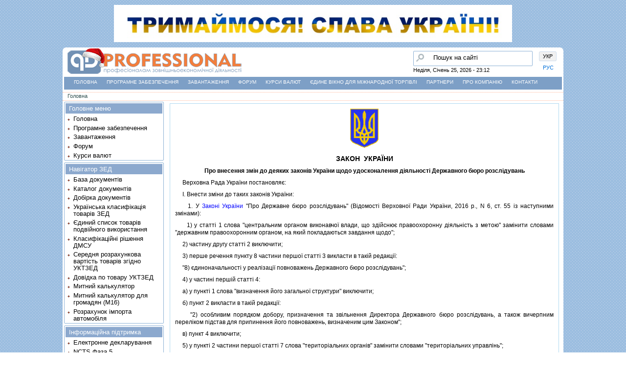

--- FILE ---
content_type: text/html; charset=utf-8
request_url: http://www.qdpro.com.ua/document/64674
body_size: 17006
content:
<!DOCTYPE html PUBLIC "-//W3C//DTD XHTML+RDFa 1.0//EN"
  "http://www.w3.org/MarkUp/DTD/xhtml-rdfa-1.dtd">
<html xmlns="http://www.w3.org/1999/xhtml" xml:lang="uk" version="XHTML+RDFa 1.0" dir="ltr"
  >
<head profile="http://www.w3.org/1999/xhtml/vocab">
  <meta http-equiv="Content-Type" content="text/html; charset=utf-8" />
<meta name="Generator" content="Drupal 7 (http://drupal.org)" />
<link rel="shortcut icon" href="http://qdpro.com.ua/themes/genesis/genesis_SUBTHEME/favicon.ico" type="image/vnd.microsoft.icon" />
<link rel="apple-touch-icon" href="http://qdpro.com.ua/qdfiles//apple-touch-icon.png" type="image/png" />
<link rel="apple-touch-icon-precomposed" href="http://qdpro.com.ua/qdfiles//apple-touch-icon-precomposed.png" type="image/png" />
  <title>НТФ &quot;Інтес&quot;</title>
  <style type="text/css" media="all">
@import url("http://qdpro.com.ua/modules/system/system.base.css?t5kikw");
@import url("http://qdpro.com.ua/modules/system/system.menus.css?t5kikw");
@import url("http://qdpro.com.ua/modules/system/system.messages.css?t5kikw");
@import url("http://qdpro.com.ua/modules/system/system.theme.css?t5kikw");
</style>
<style type="text/css" media="all">
@import url("http://qdpro.com.ua/misc/ui/jquery.ui.core.css?t5kikw");
@import url("http://qdpro.com.ua/misc/ui/jquery.ui.theme.css?t5kikw");
@import url("http://qdpro.com.ua/misc/ui/jquery.ui.button.css?t5kikw");
@import url("http://qdpro.com.ua/misc/ui/jquery.ui.resizable.css?t5kikw");
@import url("http://qdpro.com.ua/misc/ui/jquery.ui.dialog.css?t5kikw");
</style>
<style type="text/css" media="all">
@import url("http://qdpro.com.ua/modules/comment/comment.css?t5kikw");
@import url("http://qdpro.com.ua/modules/field/theme/field.css?t5kikw");
@import url("http://qdpro.com.ua/modules/node/node.css?t5kikw");
@import url("http://qdpro.com.ua/modules/poll/poll.css?t5kikw");
@import url("http://qdpro.com.ua/modules/user/user.css?t5kikw");
@import url("http://qdpro.com.ua/modules/forum/forum.css?t5kikw");
@import url("http://qdpro.com.ua/sites/all/modules/views/css/views.css?t5kikw");
@import url("http://qdpro.com.ua/sites/all/modules/ckeditor/css/ckeditor.css?t5kikw");
</style>
<style type="text/css" media="all">
@import url("http://qdpro.com.ua/sites/all/modules/ctools/css/ctools.css?t5kikw");
@import url("http://qdpro.com.ua/sites/all/modules/qd_ads/qd_ads.css?t5kikw");
@import url("http://qdpro.com.ua/sites/all/modules/print/css/printlinks.css?t5kikw");
@import url("http://qdpro.com.ua/sites/all/modules/qd_calc/css/qd_calc.css?t5kikw");
@import url("http://qdpro.com.ua/sites/all/modules/qd_calendar/qd_calendar.css?t5kikw");
@import url("http://qdpro.com.ua/sites/all/modules/qd_cert/css/qd_cert.css?t5kikw");
@import url("http://qdpro.com.ua/sites/all/modules/qd_classif/qd_classif.css?t5kikw");
@import url("http://qdpro.com.ua/sites/all/modules/intesapi/js/jquery.treeview.css?t5kikw");
@import url("http://qdpro.com.ua/sites/all/modules/qd_codex/qd_codex.css?t5kikw");
@import url("http://qdpro.com.ua/sites/all/modules/qd_folio/qd_folio.css?t5kikw");
@import url("http://qdpro.com.ua/sites/all/modules/qd_forum/qd_forum.css?t5kikw");
@import url("http://qdpro.com.ua/sites/all/modules/qd_news/qd_news.css?t5kikw");
@import url("http://qdpro.com.ua/sites/all/modules/qd_soft/qd_soft.css?t5kikw");
@import url("http://qdpro.com.ua/sites/all/modules/qd_uktzed/qd_uktzed.css?t5kikw");
@import url("http://qdpro.com.ua/sites/all/modules/video/css/video.css?t5kikw");
@import url("http://qdpro.com.ua/modules/locale/locale.css?t5kikw");
</style>
<style type="text/css" media="all">
@import url("http://qdpro.com.ua/themes/genesis/genesis/css/layout.css?t5kikw");
@import url("http://qdpro.com.ua/themes/genesis/genesis/css/admin-styles.css?t5kikw");
@import url("http://qdpro.com.ua/themes/genesis/genesis_SUBTHEME/css/html-elements.css?t5kikw");
@import url("http://qdpro.com.ua/themes/genesis/genesis_SUBTHEME/css/page.css?t5kikw");
@import url("http://qdpro.com.ua/themes/genesis/genesis_SUBTHEME/css/fields.css?t5kikw");
@import url("http://qdpro.com.ua/themes/genesis/genesis_SUBTHEME/css/nodes.css?t5kikw");
@import url("http://qdpro.com.ua/themes/genesis/genesis_SUBTHEME/css/blocks.css?t5kikw");
@import url("http://qdpro.com.ua/themes/genesis/genesis_SUBTHEME/css/comments.css?t5kikw");
@import url("http://qdpro.com.ua/themes/genesis/genesis_SUBTHEME/css/navigation.css?t5kikw");
@import url("http://qdpro.com.ua/themes/genesis/genesis_SUBTHEME/css/views-styles.css?t5kikw");
@import url("http://qdpro.com.ua/themes/genesis/genesis_SUBTHEME/css/custom.css?t5kikw");
</style>
  <script type="text/javascript" src="http://qdpro.com.ua/misc/jquery.js?v=1.4.4"></script>
<script type="text/javascript" src="http://qdpro.com.ua/misc/jquery-extend-3.4.0.js?v=1.4.4"></script>
<script type="text/javascript" src="http://qdpro.com.ua/misc/jquery-html-prefilter-3.5.0-backport.js?v=1.4.4"></script>
<script type="text/javascript" src="http://qdpro.com.ua/misc/jquery.once.js?v=1.2"></script>
<script type="text/javascript" src="http://qdpro.com.ua/misc/drupal.js?t5kikw"></script>
<script type="text/javascript" src="http://qdpro.com.ua/misc/ui/jquery.ui.core.min.js?v=1.8.7"></script>
<script type="text/javascript" src="http://qdpro.com.ua/misc/ui/jquery.ui.widget.min.js?v=1.8.7"></script>
<script type="text/javascript" src="http://qdpro.com.ua/misc/ui/jquery.effects.core.min.js?v=1.8.7"></script>
<script type="text/javascript" src="http://qdpro.com.ua/misc/ui/jquery.ui.button.min.js?v=1.8.7"></script>
<script type="text/javascript" src="http://qdpro.com.ua/misc/ui/jquery.ui.mouse.min.js?v=1.8.7"></script>
<script type="text/javascript" src="http://qdpro.com.ua/misc/ui/jquery.ui.draggable.min.js?v=1.8.7"></script>
<script type="text/javascript" src="http://qdpro.com.ua/misc/ui/jquery.ui.position.min.js?v=1.8.7"></script>
<script type="text/javascript" src="http://qdpro.com.ua/misc/ui/jquery.ui.resizable.min.js?v=1.8.7"></script>
<script type="text/javascript" src="http://qdpro.com.ua/misc/ui/jquery.ui.dialog.min.js?v=1.8.7"></script>
<script type="text/javascript" src="http://qdpro.com.ua/sites/all/modules/views/js/jquery.ui.dialog.patch.js?v=1.8.7"></script>
<script type="text/javascript" src="http://qdpro.com.ua/misc/ui/jquery.effects.explode.min.js?v=1.8.7"></script>
<script type="text/javascript" src="http://qdpro.com.ua/misc/ui/jquery.effects.slide.min.js?v=1.8.7"></script>
<script type="text/javascript" src="http://qdpro.com.ua/qdfiles//languages/uk_A4SkrTYuMv_tJq45FQYa7wuH6f4dCDyusOJv7yIjvgw.js?t5kikw"></script>
<script type="text/javascript" src="http://qdpro.com.ua/sites/all/modules/qd_calendar/qd_calendar.js?t5kikw"></script>
<script type="text/javascript" src="http://qdpro.com.ua/sites/all/modules/intesapi/js/ui/jquery.ui.core.js?t5kikw"></script>
<script type="text/javascript" src="http://qdpro.com.ua/sites/all/modules/intesapi/js/jquery.treeview.js?t5kikw"></script>
<script type="text/javascript" src="http://qdpro.com.ua/sites/all/modules/intesapi/js/browsetree.js?t5kikw"></script>
<script type="text/javascript" src="http://qdpro.com.ua/sites/all/modules/qd_folio/imagesize.js?t5kikw"></script>
<script type="text/javascript" src="http://qdpro.com.ua/sites/all/modules/video/js/video.js?t5kikw"></script>
<script type="text/javascript" src="http://qdpro.com.ua/sites/all/modules/clock/clock.js?t5kikw"></script>
<script type="text/javascript" src="http://qdpro.com.ua/themes/genesis/genesis_SUBTHEME/js/back-top.js?t5kikw"></script>
<script type="text/javascript">
<!--//--><![CDATA[//><!--
jQuery.extend(Drupal.settings, {"basePath":"\/","pathPrefix":"uk\/","setHasJsCookie":0,"ajaxPageState":{"theme":"genesis_SUBTHEME","theme_token":"IkYiELPxAY2H6R_wAiCmNh--xYXhHc_XA45aPNgk4KU","js":{"misc\/jquery.js":1,"misc\/jquery-extend-3.4.0.js":1,"misc\/jquery-html-prefilter-3.5.0-backport.js":1,"misc\/jquery.once.js":1,"misc\/drupal.js":1,"misc\/ui\/jquery.ui.core.min.js":1,"misc\/ui\/jquery.ui.widget.min.js":1,"misc\/ui\/jquery.effects.core.min.js":1,"misc\/ui\/jquery.ui.button.min.js":1,"misc\/ui\/jquery.ui.mouse.min.js":1,"misc\/ui\/jquery.ui.draggable.min.js":1,"misc\/ui\/jquery.ui.position.min.js":1,"misc\/ui\/jquery.ui.resizable.min.js":1,"misc\/ui\/jquery.ui.dialog.min.js":1,"sites\/all\/modules\/views\/js\/jquery.ui.dialog.patch.js":1,"misc\/ui\/jquery.effects.explode.min.js":1,"misc\/ui\/jquery.effects.slide.min.js":1,"public:\/\/languages\/uk_A4SkrTYuMv_tJq45FQYa7wuH6f4dCDyusOJv7yIjvgw.js":1,"sites\/all\/modules\/qd_calendar\/qd_calendar.js":1,"sites\/all\/modules\/intesapi\/js\/ui\/jquery.ui.core.js":1,"sites\/all\/modules\/intesapi\/js\/jquery.treeview.js":1,"sites\/all\/modules\/intesapi\/js\/browsetree.js":1,"sites\/all\/modules\/qd_folio\/imagesize.js":1,"sites\/all\/modules\/video\/js\/video.js":1,"sites\/all\/modules\/clock\/clock.js":1,"themes\/genesis\/genesis_SUBTHEME\/js\/back-top.js":1},"css":{"modules\/system\/system.base.css":1,"modules\/system\/system.menus.css":1,"modules\/system\/system.messages.css":1,"modules\/system\/system.theme.css":1,"misc\/ui\/jquery.ui.core.css":1,"misc\/ui\/jquery.ui.theme.css":1,"misc\/ui\/jquery.ui.button.css":1,"misc\/ui\/jquery.ui.resizable.css":1,"misc\/ui\/jquery.ui.dialog.css":1,"modules\/comment\/comment.css":1,"modules\/field\/theme\/field.css":1,"modules\/node\/node.css":1,"modules\/poll\/poll.css":1,"modules\/user\/user.css":1,"modules\/forum\/forum.css":1,"sites\/all\/modules\/views\/css\/views.css":1,"sites\/all\/modules\/ckeditor\/css\/ckeditor.css":1,"sites\/all\/modules\/ctools\/css\/ctools.css":1,"sites\/all\/modules\/qd_ads\/qd_ads.css":1,"sites\/all\/modules\/print\/css\/printlinks.css":1,"sites\/all\/modules\/qd_calc\/css\/qd_calc.css":1,"sites\/all\/modules\/qd_calendar\/qd_calendar.css":1,"sites\/all\/modules\/qd_cert\/css\/qd_cert.css":1,"sites\/all\/modules\/qd_classif\/qd_classif.css":1,"sites\/all\/modules\/intesapi\/js\/jquery.treeview.css":1,"sites\/all\/modules\/qd_codex\/qd_codex.css":1,"sites\/all\/modules\/qd_folio\/qd_folio.css":1,"sites\/all\/modules\/qd_forum\/qd_forum.css":1,"sites\/all\/modules\/qd_news\/qd_news.css":1,"sites\/all\/modules\/qd_soft\/qd_soft.css":1,"sites\/all\/modules\/qd_uktzed\/qd_uktzed.css":1,"sites\/all\/modules\/video\/css\/video.css":1,"modules\/locale\/locale.css":1,"themes\/genesis\/genesis\/css\/layout.css":1,"themes\/genesis\/genesis\/css\/admin-styles.css":1,"themes\/genesis\/genesis_SUBTHEME\/css\/html-elements.css":1,"themes\/genesis\/genesis_SUBTHEME\/css\/page.css":1,"themes\/genesis\/genesis_SUBTHEME\/css\/fields.css":1,"themes\/genesis\/genesis_SUBTHEME\/css\/nodes.css":1,"themes\/genesis\/genesis_SUBTHEME\/css\/blocks.css":1,"themes\/genesis\/genesis_SUBTHEME\/css\/comments.css":1,"themes\/genesis\/genesis_SUBTHEME\/css\/navigation.css":1,"themes\/genesis\/genesis_SUBTHEME\/css\/views-styles.css":1,"themes\/genesis\/genesis_SUBTHEME\/css\/custom.css":1}},"jcarousel":{"ajaxPath":"\/uk\/jcarousel\/ajax\/views"},"urlIsAjaxTrusted":{"\/document\/64674":true},"time_zone":null,"date_format":"l, F j, Y - H:i","update":1,"local":0,"offset_name":"EET","offset_seconds":"7200","daylight_savings_time":"0"});
//--><!]]>
</script>
  </head>
<body id="genesis-1c" >
<!-- Определяем фон страницы -->
<div id="page-back-gradient"></div>

</div>
      <div id="skip-link">
      <a href="#main-content">Перейти до основного вмісту</a>
    </div>
  
    <div id="container" class="html not-front not-logged-in one-sidebar sidebar-first page-document page-document- page-document-64674 i18n-uk section-document">
    

  
          <div id="leaderboard" class="clearfix">
          <div class="region region-leaderboard">
    <div id="block-dark-block-23" class="block-dark">
  <div class="block-dark-inner">

              
    <div class="dark-content">
      <p class="rtecenter"><img alt="" src="/qdfiles/images/2(4).png" style="width: 80%; height: 80%;" /></p>
    </div>

  </div>
</div>
  </div>
      </div>
    
    
    <div id="header" class="clearfix">


              <div id="header-left-blocks">  <div class="region region-header-left">
    <div id="block-dark-locale-language" class="block-dark">
  <div class="block-dark-inner">

              
    <div class="dark-content">
      <ul class="language-switcher-locale-url"><li class="uk first active"><a href="/uk/document/64674" class="language-link active" xml:lang="uk">УКР</a></li>
<li class="ru last"><a href="/ru/document/64674" class="language-link" xml:lang="ru">РУС</a></li>
</ul>    </div>

  </div>
</div>
  </div>
</div>
      
              <div id="branding">

                                    <h1 class="logo-site-name">
                <span id="logo"><a href="/uk" title="Домашня сторінка" rel="home"><img src="http://qdpro.com.ua/qdfiles//logo_1uk.png" alt=" logo" /></a></span>                             </h1>
                      
          
        </div> <!-- /branding -->
      
              <div id="header-blocks">  <div class="region region-header">
    <div id="block-search_api_page-site_search" class="block block-search-api-page block-odd block-header block-count-3">
  <div class="block-inner">
  <div class="block-inner-block">

              
    <div class="content">
      <form action="/document/64674" method="post" id="search-api-page-search-form-site-search" accept-charset="UTF-8"><div><div class="form-item form-type-textfield form-item-keys-3">
  <label class="element-invisible" for="edit-keys-3">Пошук </label>
 <input placeholder="Пошук на сайті" onblur="if (this.value == &#039;&#039;) {this.value = &#039;Пошук на сайті&#039;;}" onfocus="if (this.value == &#039;Пошук на сайті&#039;) {this.value = &#039;&#039;;}" onsubmit="if (this.value == &#039;Пошук на сайті&#039;) {alert(t(&#039;Please enter a search&#039;));return false;}" display="inline" type="text" id="edit-keys-3" name="keys_3" value="Пошук на сайті" size="23" maxlength="128" class="form-text" />
</div>
<input type="hidden" name="id" value="3" />
<input type="hidden" name="form_build_id" value="form-PUlkJoXCZg9uQKh-TWjp9IGFdBsm8mP0IrQRLUyvvdU" />
<input type="hidden" name="form_id" value="search_api_page_search_form_site_search" />
<input type="image" id="edit-submit" name="submit" src="/themes/genesis/genesis_SUBTHEME/css/images/search-btn.png" alt="Поиск введенного контекста по сайту" title="Поиск введенного контекста по сайту" class="form-submit" /></div></form>    </div>

  </div>
  </div>
</div>
<div id="block-dark-clock-clock" class="block-dark">
  <div class="block-dark-inner">

              
    <div class="dark-content">
      <div class="clock">Неділя, Січень 25, 2026 - 23:12</div>    </div>

  </div>
</div>
  </div>
</div>
	
      
    </div> <!-- /header -->

    
  
      <div id="secondary-content">
        <div class="region region-secondary-content">
    <div id="block-horz-menu-menu-head-menu" class="block block-menu horz block-odd block-secondary-content block-count-5">
  <div class="block-horz">
    <ul class="menu"><li class="first leaf"><a href="/uk" title="">Головна</a></li>
<li class="leaf"><a href="/uk/products">Програмне забезпечення</a></li>
<li class="leaf"><a href="/uk/downloads">Завантаження</a></li>
<li class="leaf"><a href="/uk/forum" title="Обсуждение вопросов декларирования, внешнеэкономической деятельности, законодательства">Форум</a></li>
<li class="leaf"><a href="/uk/nbulist" title="Повний список курсів валют НБУ з вибором дати">Курси валют</a></li>
<li class="leaf"><a href="https://cabinet.customs.gov.ua/">Єдине вікно для міжнародної торгівлі</a></li>
<li class="leaf"><a href="/uk/partners">Партнери</a></li>
<li class="leaf"><a href="/uk/about">Про компанію</a></li>
<li class="last leaf"><a href="/uk/contacts">Контакти</a></li>
</ul>  </div>
</div>
  </div>
    </div>
  
  <h2 class="element-invisible">Ви є тут</h2><div class="breadcrumb"><a href="/uk">Головна</a></div>    
  <div id="columns" class="clear clearfix">
    <div id="content-column">
      <div class="content-inner">

        
        <div id="main-content">
                              
                      <div class="local-tasks"></div>
          
          
          <div id="content">
              <div class="region region-content">
    <div id="block-white-system-main" class="block block-system white block-odd block-content block-count-6">
  <div class="block-white-inner">

              
    <div class="white-content">
      <div class="qd_document"><html>

<head>
<meta HTTP-EQUIV="Content-Type" CONTENT="text/html; charset=utf8">
<title></title>
</head>

<body aLink="#40BB1C" background="bkground.gif" Link="#40BB1C" vLink="#40BB1C">

<p align="center"><img src="/qdfiles/qd_folio/images/1000000.gif" width="58" height="80"></p>

<p align="center"><big><b>ЗАКОН&nbsp; УКРАЇНИ</b></big></p>

<p align="center"><b>Про внесення змiн до деяких законiв
України щодо удосконалення дiяльностi Державного
бюро розслiдувань</b></p>

<p align="justify">&nbsp;&nbsp;&nbsp;&nbsp;&nbsp;Верховна Рада України
постановляє:</p>

<p align="justify">&nbsp;&nbsp;&nbsp;&nbsp;&nbsp;I. Внести змiни до таких
законiв України:</p>

<p align="justify">&nbsp;&nbsp;&nbsp;&nbsp;&nbsp;1. У <a href="/document/60030">Законi
України</a> &quot;Про Державне бюро розслiдувань&quot;
(Вiдомостi Верховної Ради України, 2016 р., N 6, ст. 55 iз
наступними змiнами):</p>

<p align="justify">&nbsp;&nbsp;&nbsp;&nbsp;&nbsp;1) у статтi 1 слова
&quot;центральним органом виконавчої влади, що
здiйснює правоохоронну дiяльнiсть з метою&quot;
замiнити словами &quot;державним правоохоронним
органом, на який покладаються завдання щодо&quot;;</p>

<p align="justify">&nbsp;&nbsp;&nbsp;&nbsp;&nbsp;2) частину другу статтi
2 виключити;</p>

<p align="justify">&nbsp;&nbsp;&nbsp;&nbsp;&nbsp;3) перше речення пункту
8 частини першої статтi 3 викласти в такiй редакцiї:</p>

<p align="justify">&nbsp;&nbsp;&nbsp;&nbsp;&nbsp;&quot;8) єдиноначальностi
у реалiзацiї повноважень Державного бюро
розслiдувань&quot;;</p>

<p align="justify">&nbsp;&nbsp;&nbsp;&nbsp;&nbsp;4) у частинi першiй
статтi 4:</p>

<p align="justify">&nbsp;&nbsp;&nbsp;&nbsp;&nbsp;а) у пунктi 1 слова
&quot;визначення його загальної структури&quot;
виключити;</p>

<p align="justify">&nbsp;&nbsp;&nbsp;&nbsp;&nbsp;б) пункт 2 викласти в
такiй редакцiї:</p>

<p align="justify">&nbsp;&nbsp;&nbsp;&nbsp;&nbsp;&quot;2) особливим
порядком добору, призначення та звiльнення
Директора Державного бюро розслiдувань, а також
вичерпним перелiком пiдстав для припинення його
повноважень, визначеним цим Законом&quot;;</p>

<p align="justify">&nbsp;&nbsp;&nbsp;&nbsp;&nbsp;в) пункт 4 виключити;</p>

<p align="justify">&nbsp;&nbsp;&nbsp;&nbsp;&nbsp;5) у пунктi 2 частини
першої статтi 7 слова &quot;територiальних
органiв&quot; замiнити словами &quot;територiальних
управлiнь&quot;;</p>

<p align="justify">&nbsp;&nbsp;&nbsp;&nbsp;&nbsp;6) у статтi 9:</p>

<p align="justify">&nbsp;&nbsp;&nbsp;&nbsp;&nbsp;а) частину першу
викласти в такiй редакцiї:</p>

<p align="justify">&nbsp;&nbsp;&nbsp;&nbsp;&nbsp;&quot;1. Систему
Державного бюро розслiдувань складають
центральний апарат, територiальнi управлiння,
спецiальнi пiдроздiли, навчальнi заклади та
науково-дослiднi установи. У складi Державного
бюро розслiдувань дiють слiдчi, оперативнi
пiдроздiли, пiдроздiли внутрiшнього контролю та
iншi пiдроздiли.</p>

<p align="justify">&nbsp;&nbsp;&nbsp;&nbsp;&nbsp;Органiзацiйна
структура Державного бюро розслiдувань
визначається Президентом України&quot;;</p>

<p align="justify">&nbsp;&nbsp;&nbsp;&nbsp;&nbsp;б) у частинi другiй
слова i цифри &quot;становить 1 тисяча 500 осiб&quot;
замiнити словами i цифрами &quot;становить 1 тисячу
600 осiб&quot;;</p>

<p align="justify">&nbsp;&nbsp;&nbsp;&nbsp;&nbsp;в) у частинах третiй i
п'ятiй слова &quot;територiальнi органи&quot; та
&quot;Територiальнi органи&quot; замiнити словами
&quot;територiальнi управлiння&quot; та
&quot;Територiальнi управлiння&quot;;</p>

<p align="justify">&nbsp;&nbsp;&nbsp;&nbsp;&nbsp;г) у частинi шостiй
слова &quot;Територiальнi органи&quot; замiнити
словами &quot;Територiальнi управлiння&quot;, а слова i
цифри &quot;в порядку, передбаченому частиною
другою статтi 12 цього Закону&quot; виключити;</p>

<p align="justify">&nbsp;&nbsp;&nbsp;&nbsp;&nbsp;7) у статтi 10:</p>

<p align="justify">&nbsp;&nbsp;&nbsp;&nbsp;&nbsp;а) частину першу
викласти в такiй редакцiї:</p>

<p align="justify">&nbsp;&nbsp;&nbsp;&nbsp;&nbsp;&quot;1. Керiвництво
дiяльнiстю Державного бюро розслiдувань здiйснює
його Директор, який має першого заступника та
двох заступникiв.</p>

<p align="justify">&nbsp;&nbsp;&nbsp;&nbsp;&nbsp;У разi вiдсутностi
Директора Державного бюро розслiдувань його
повноваження здiйснює перший заступник
Директора Державного бюро розслiдувань, а в разi
його вiдсутностi - один iз заступникiв Директора
Державного бюро розслiдувань згiдно iз розподiлом
обов'язкiв&quot;;</p>

<p align="justify">&nbsp;&nbsp;&nbsp;&nbsp;&nbsp;б) абзаци десятий та
одинадцятий частини другої виключити;</p>

<p align="justify">&nbsp;&nbsp;&nbsp;&nbsp;&nbsp;в) частину третю
викласти в такiй редакцiї:</p>

<p align="justify">&nbsp;&nbsp;&nbsp;&nbsp;&nbsp;&quot;3. Директор
Державного бюро розслiдувань, перший заступник
Директора Державного бюро розслiдувань i
заступники Директора Державного бюро
розслiдувань призначаються строком на п'ять
рокiв. Одна i та сама особа не може обiймати одну i
ту саму посаду або iншу iз зазначених бiльше двох
строкiв пiдряд.</p>

<p align="justify">&nbsp;&nbsp;&nbsp;&nbsp;&nbsp;Не може бути
призначена на посаду Директора Державного бюро
розслiдувань, першого заступника Директора
Державного бюро розслiдувань i заступника
Директора Державного бюро розслiдувань особа,
яка:</p>

<p align="justify">&nbsp;&nbsp;&nbsp;&nbsp;&nbsp;1) пiдпадає пiд
обмеження, встановленi статтею 15 цього Закону;</p>

<p align="justify">&nbsp;&nbsp;&nbsp;&nbsp;&nbsp;2) має заборгованiсть iз
сплати алiментiв на утримання дитини, сукупний
розмiр якої перевищує суму вiдповiдних платежiв за
шiсть мiсяцiв iз дня пред'явлення виконавчого
документа до примусового виконання&quot;;</p>

<p align="justify">&nbsp;&nbsp;&nbsp;&nbsp;&nbsp;г) у частинi четвертiй:</p>

<p align="justify">&nbsp;&nbsp;&nbsp;&nbsp;&nbsp;пункт 9 виключити;</p>

<p align="justify">&nbsp;&nbsp;&nbsp;&nbsp;&nbsp;пункт 10 викласти в
такiй редакцiї:</p>

<p align="justify">&nbsp;&nbsp;&nbsp;&nbsp;&nbsp;&quot;10) набуття
громадянства (пiдданства) iншої держави&quot;;</p>

<p align="justify">&nbsp;&nbsp;&nbsp;&nbsp;&nbsp;ґ) доповнити частинами
п'ятою та шостою такого змiсту:</p>

<p align="justify">&nbsp;&nbsp;&nbsp;&nbsp;&nbsp;&quot;5. Верховна Рада
України за результатами розгляду звiту Директора
Державного бюро розслiдувань про результати
дiяльностi цього органу за календарний рiк, стан
виконання покладених на нього завдань,
додержання законодавства, прав i свобод людини i
громадянина, а також напрями та шляхи пiдвищення
ефективностi дiяльностi Державного бюро
розслiдувань може визнати роботу Директора
Державного бюро розслiдувань задовiльною чи
незадовiльною.</p>

<p align="justify">&nbsp;&nbsp;&nbsp;&nbsp;&nbsp;Визнання роботи
Директора Державного бюро розслiдувань
незадовiльною є пiдставою для звiльнення
зазначеної особи iз займаної посади.</p>

<p align="justify">&nbsp;&nbsp;&nbsp;&nbsp;&nbsp;6. Повноваження
першого заступника Директора Державного бюро
розслiдувань, заступникiв Директора Державного
бюро розслiдувань припиняються у разi прийняття
Директором Державного бюро розслiдувань рiшення
про їх звiльнення з вiдповiдної посади з пiдстав,
визначених цiєю статтею&quot;;</p>

<p align="justify">&nbsp;&nbsp;&nbsp;&nbsp;&nbsp;8) у статтi 11:</p>

<p align="justify">&nbsp;&nbsp;&nbsp;&nbsp;&nbsp;а) у назвi слова &quot;та
його заступникiв&quot; виключити;</p>

<p align="justify">&nbsp;&nbsp;&nbsp;&nbsp;&nbsp;б) частину першу
викласти в такiй редакцiї:</p>

<p align="justify">&nbsp;&nbsp;&nbsp;&nbsp;&nbsp;&quot;1. Директор
Державного бюро розслiдувань призначається на
посаду Президентом України за поданням комiсiї з
проведення конкурсу на зайняття посади
Директора Державного бюро розслiдувань (далi -
Конкурсна комiсiя).</p>

<p align="justify">&nbsp;&nbsp;&nbsp;&nbsp;&nbsp;Директор Державного
бюро розслiдувань звiльняється з посади
Президентом України за наявностi пiдстав,
визначених частинами четвертою та п'ятою статтi 10
цього Закону&quot;;</p>

<p align="justify">&nbsp;&nbsp;&nbsp;&nbsp;&nbsp;в) у частинi третiй:</p>

<p align="justify">&nbsp;&nbsp;&nbsp;&nbsp;&nbsp;абзаци перший -
четвертий викласти в такiй редакцiї:</p>

<p align="justify">&nbsp;&nbsp;&nbsp;&nbsp;&nbsp;&quot;3. До складу
Конкурсної комiсiї входять:</p>

<p align="justify">&nbsp;&nbsp;&nbsp;&nbsp;&nbsp;1) три особи, визначенi
Президентом України;</p>

<p align="justify">&nbsp;&nbsp;&nbsp;&nbsp;&nbsp;2) три особи, визначенi
Верховною Радою України за поданням комiтету
Верховної Ради України, до предмета вiдання якого
належать органiзацiя та дiяльнiсть органiв
досудового розслiдування;</p>

<p align="justify">&nbsp;&nbsp;&nbsp;&nbsp;&nbsp;3) три особи, визначенi
Кабiнетом Мiнiстрiв України на пiдставi пропозицiй
мiжнародних органiзацiй, з якими Україна
спiвпрацює у сферi запобiгання i протидiї корупцiї
вiдповiдно до мiжнародних договорiв України&quot;;</p>

<p align="justify">&nbsp;&nbsp;&nbsp;&nbsp;&nbsp;пiсля абзацу
четвертого доповнити трьома новими абзацами
такого змiсту:</p>

<p align="justify">&nbsp;&nbsp;&nbsp;&nbsp;&nbsp;&quot;Мiнiстерство
закордонних справ України визначає перелiк таких
мiжнародних органiзацiй не пiзнiше нiж за три мiсяцi
до завершення строку повноважень Директора
Державного бюро розслiдувань або протягом семи
робочих днiв з дня дострокового припинення його
повноважень (звiльнення) у порядку, встановленому
цим Законом.</p>

<p align="justify">&nbsp;&nbsp;&nbsp;&nbsp;&nbsp;Кожна така мiжнародна
органiзацiя протягом п'яти робочих днiв може
запропонувати Кабiнету Мiнiстрiв України не бiльше
трьох кандидатiв до складу Конкурсної комiсiї або
погодити пропозицiю спiльного списку кандидатiв
до складу Конкурсної комiсiї.</p>

<p align="justify">&nbsp;&nbsp;&nbsp;&nbsp;&nbsp;Рiшення про визначення
членiв Конкурсної комiсiї приймається на
вiдкритому засiданнi Кабiнету Мiнiстрiв України не
пiзнiше нiж через 14 днiв з дня надходження
пропозицiй мiжнародних органiзацiй&quot;.</p>

<p align="justify">&nbsp;&nbsp;&nbsp;&nbsp;&nbsp;У зв'язку з цим абзаци
п'ятий - дев'ятий вважати вiдповiдно абзацами
восьмим - дванадцятим;</p>

<p align="justify">&nbsp;&nbsp;&nbsp;&nbsp;&nbsp;г) у частинi шостiй
слова &quot;на офiцiйному веб-сайтi Кабiнету Мiнiстрiв
України&quot; замiнити словами &quot;на Офiцiйному
iнтернет-представництвi Президента України&quot;;</p>

<p align="justify">&nbsp;&nbsp;&nbsp;&nbsp;&nbsp;ґ) частину сьому
викласти в такiй редакцiї:</p>

<p align="justify">&nbsp;&nbsp;&nbsp;&nbsp;&nbsp;&quot;7. Роботу та
органiзацiйно-технiчне забезпечення Конкурсної
комiсiї та її членiв забезпечує орган, що здiйснює
забезпечення дiяльностi Президента України.
Фiнансування дiяльностi Конкурсної комiсiї та її
членiв може здiйснюватися за рахунок залучення
мiжнародної технiчної допомоги&quot;;</p>

<p align="justify">&nbsp;&nbsp;&nbsp;&nbsp;&nbsp;д) у частинi восьмiй:</p>

<p align="justify">&nbsp;&nbsp;&nbsp;&nbsp;&nbsp;у пунктi 5 слова
&quot;вiдбирає шляхом вiдкритого голосування з
числа кандидатiв, якi пройшли спiвбесiду, двох
кандидатiв, що вiдповiдають вимогам до першого
заступника i заступника Директора Державного
бюро розслiдувань, мають найкращi професiйний
досвiд, знання i якостi для виконання службових
обов'язкiв на цих посадах&quot; виключити;</p>

<p align="justify">&nbsp;&nbsp;&nbsp;&nbsp;&nbsp;у пунктi 6 слова &quot;про
кандидатiв, вiдiбраних Конкурсною комiсiєю для
призначення на посади Директора Державного бюро
розслiдувань, першого заступника i заступника
Директора Державного бюро розслiдувань&quot;
замiнити словами &quot;про кандидата, вiдiбраного
Конкурсною комiсiєю для призначення на посаду
Директора Державного бюро розслiдувань&quot;;</p>

<p align="justify">&nbsp;&nbsp;&nbsp;&nbsp;&nbsp;у пунктi 7 слова &quot;всiх
кандидатiв у зв'язку з їх&quot; та слово &quot;чи&quot;
замiнити вiдповiдно словами &quot;кандидата,
вiдiбраного Конкурсною комiсiєю для призначення
на посаду Директора Державного бюро
розслiдувань, у зв'язку з його&quot; та словами
&quot;та/або&quot;;</p>

<p align="justify">&nbsp;&nbsp;&nbsp;&nbsp;&nbsp;е) частину десяту
викласти в такiй редакцiї:</p>

<p align="justify">&nbsp;&nbsp;&nbsp;&nbsp;&nbsp;&quot;10. Не пiзнiше нiж за
два мiсяцi до завершення строку повноважень
Директора Державного бюро розслiдувань або
упродовж 14 днiв з дня дострокового припинення
його повноважень у порядку, встановленому цим
Законом, формується Конкурсна комiсiя.</p>

<p align="justify">&nbsp;&nbsp;&nbsp;&nbsp;&nbsp;Конкурсна комiсiя
розмiщує оголошення про умови та строки
проведення конкурсу на зайняття посади
Директора Державного бюро розслiдувань в
загальнонацiональних друкованих засобах масової
iнформацiї та на Офiцiйному
iнтернет-представництвi Президента України&quot;;</p>

<p align="justify">&nbsp;&nbsp;&nbsp;&nbsp;&nbsp;є) в абзацi сьомому
частини одинадцятої слова &quot;на офiцiйному
веб-сайтi Кабiнету Мiнiстрiв України&quot; замiнити
словами &quot;на Офiцiйному iнтернет-представництвi
Президента України&quot;;</p>

<p align="justify">&nbsp;&nbsp;&nbsp;&nbsp;&nbsp;9) у статтi 12:</p>

<p align="justify">&nbsp;&nbsp;&nbsp;&nbsp;&nbsp;а) у частинi першiй:</p>

<p align="justify">&nbsp;&nbsp;&nbsp;&nbsp;&nbsp;пункт 2 викласти в
такiй редакцiї:</p>

<p align="justify">&nbsp;&nbsp;&nbsp;&nbsp;&nbsp;&quot;2) органiзовує
роботу Державного бюро розслiдувань, призначає
та звiльняє першого заступника i заступникiв
Директора Державного бюро розслiдувань у
порядку, визначеному цим Законом, а також
визначає їхнi обов'язки&quot;;</p>

<p align="justify">&nbsp;&nbsp;&nbsp;&nbsp;&nbsp;у пунктах 3, 5 i 9 слова
&quot;територiальнi органи&quot; в усiх вiдмiнках
замiнити словами &quot;територiальнi управлiння&quot; у
вiдповiдному вiдмiнку;</p>

<p align="justify">&nbsp;&nbsp;&nbsp;&nbsp;&nbsp;доповнити пунктом 9<sup>1</sup>
такого змiсту:</p>

<p align="justify">&nbsp;&nbsp;&nbsp;&nbsp;&nbsp;&quot;9<sup>1</sup>) повiдомляє
Конкурсну комiсiю про наявнiсть вакантних або
тимчасово вакантних посад керiвника пiдроздiлу
внутрiшнього контролю центрального апарату та
керiвникiв пiдроздiлiв внутрiшнього контролю
територiальних управлiнь Державного бюро
розслiдувань у десятиденний строк з дня
вивiльнення посади&quot;;</p>

<p align="justify">&nbsp;&nbsp;&nbsp;&nbsp;&nbsp;пункт 17 викласти в
такiй редакцiї:</p>

<p align="justify">&nbsp;&nbsp;&nbsp;&nbsp;&nbsp;&quot;17) має право бути
присутнiм на засiданнях Верховної Ради України,
її комiтетiв, тимчасових спецiальних та
тимчасових слiдчих комiсiй, а також на засiданнях
Кабiнету Мiнiстрiв України з питань, що стосуються
забезпечення дiяльностi Державного бюро
розслiдувань&quot;;</p>

<p align="justify">&nbsp;&nbsp;&nbsp;&nbsp;&nbsp;доповнити пунктом 19<sup>1</sup>
такого змiсту:</p>

<p align="justify">&nbsp;&nbsp;&nbsp;&nbsp;&nbsp;&quot;19<sup>1</sup>) накладає
стягнення на працiвникiв центрального апарату
Державного бюро розслiдувань на пiдставi рiшення
Дисциплiнарної комiсiї&quot;;</p>

<p align="justify">&nbsp;&nbsp;&nbsp;&nbsp;&nbsp;б) частину другу
викласти в такiй редакцiї:</p>

<p align="justify">&nbsp;&nbsp;&nbsp;&nbsp;&nbsp;&quot;2. Повноваження,
передбаченi пунктами 4 i 5 частини першої цiєї
статтi, щодо дiяльностi територiальних управлiнь
Державного бюро розслiдувань Директор
Державного бюро розслiдувань здiйснює за
поданням директорiв вiдповiдних територiальних
управлiнь&quot;;</p>

<p align="justify">&nbsp;&nbsp;&nbsp;&nbsp;&nbsp;в) в абзацi дев'ятому
частини третьої слово &quot;веб-порталi&quot; замiнити
словом &quot;веб-сайтi&quot;;</p>

<p align="justify">&nbsp;&nbsp;&nbsp;&nbsp;&nbsp;г) у частинi четвертiй
слова &quot;подальшому - заступник&quot; замiнити
словами &quot;подальшому - почергово кожний iз
заступникiв&quot;;</p>

<p align="justify">&nbsp;&nbsp;&nbsp;&nbsp;&nbsp;10) у статтi 13:</p>

<p align="justify">&nbsp;&nbsp;&nbsp;&nbsp;&nbsp;а) у назвi слова
&quot;територiальних органiв&quot; замiнити словами
&quot;територiальних управлiнь&quot;;</p>

<p align="justify">&nbsp;&nbsp;&nbsp;&nbsp;&nbsp;б) у частинi першiй:</p>

<p align="justify">&nbsp;&nbsp;&nbsp;&nbsp;&nbsp;абзац перший викласти
в такiй редакцiї:</p>

<p align="justify">&nbsp;&nbsp;&nbsp;&nbsp;&nbsp;&quot;1. Директори
територiальних управлiнь Державного бюро
розслiдувань та їх заступники, керiвники
пiдроздiлiв центрального апарату Державного бюро
розслiдувань та їх заступники призначаються на
посаду та звiльняються з посади Директором
Державного бюро розслiдувань. Такi особи
призначаються на посади Директором Державного
бюро розслiдувань за поданням конкурсних комiсiй,
що проводять конкурс на зайняття посад
працiвникiв Державного бюро розслiдувань у
порядку, передбаченому частиною третьою статтi 14
цього Закону&quot;;</p>

<p align="justify">&nbsp;&nbsp;&nbsp;&nbsp;&nbsp;в абзацi другому слова
&quot;територiального органу&quot; замiнити словами
&quot;територiального управлiння&quot;;</p>

<p align="justify">&nbsp;&nbsp;&nbsp;&nbsp;&nbsp;абзац сьомий пiсля
слова &quot;Керiвником&quot; доповнити словами
&quot;самостiйного структурного пiдроздiлу&quot;;</p>

<p align="justify">&nbsp;&nbsp;&nbsp;&nbsp;&nbsp;абзац дванадцятий
викласти в такiй редакцiї:</p>

<p align="justify">&nbsp;&nbsp;&nbsp;&nbsp;&nbsp;&quot;Не може бути
призначена на посади директора територiального
управлiння Державного бюро розслiдувань та його
заступникiв, керiвника пiдроздiлу центрального
апарату Державного бюро розслiдувань та його
заступникiв особа, яка пiдпадає пiд обмеження,
встановленi статтею 15 цього Закону&quot;;</p>

<p align="justify">&nbsp;&nbsp;&nbsp;&nbsp;&nbsp;в) у частинi другiй
слова &quot;територiального органу&quot; замiнити
словами &quot;територiального управлiння&quot;, а
слово &quot;веб-порталi&quot; - словом &quot;веб-сайтi&quot;;</p>

<p align="justify">&nbsp;&nbsp;&nbsp;&nbsp;&nbsp;г) у частинах третiй -
п'ятiй слова &quot;територiального органу&quot;
замiнити словами &quot;територiального
управлiння&quot;;</p>

<p align="justify">&nbsp;&nbsp;&nbsp;&nbsp;&nbsp;11) статтю 14 викласти в
такiй редакцiї:</p>

<p align="justify">&nbsp;&nbsp;&nbsp;&nbsp;&nbsp;&quot;<b>Стаття 14</b>.
Працiвники Державного бюро розслiдувань</p>

<p align="justify">&nbsp;&nbsp;&nbsp;&nbsp;&nbsp;1. До працiвникiв
Державного бюро розслiдувань належать особи
рядового i начальницького складу, державнi
службовцi та особи, якi уклали трудовий договiр
(контракт) iз Державним бюро розслiдувань.</p>

<p align="justify">&nbsp;&nbsp;&nbsp;&nbsp;&nbsp;2. Служба в Державному
бюро розслiдувань є державною службою особливого
характеру, що полягає у професiйнiй дiяльностi
придатних до неї за станом здоров'я i вiком
громадян України. Час проходження служби в
Державному бюро розслiдувань зараховується до
страхового стажу, стажу роботи за спецiальнiстю, а
також до стажу державної служби вiдповiдно до
закону.</p>

<p align="justify">&nbsp;&nbsp;&nbsp;&nbsp;&nbsp;3. На службу до
Державного бюро розслiдувань приймаються на
конкурснiй основi в добровiльному порядку (за
контрактом) громадяни України, якi спроможнi за
своїми особистими, дiловими та моральними
якостями, вiком, освiтнiм i професiйним рiвнем та
станом здоров'я ефективно виконувати вiдповiднi
службовi обов'язки.</p>

<p align="justify">&nbsp;&nbsp;&nbsp;&nbsp;&nbsp;Прийняття громадян
України на службу до Державного бюро
розслiдувань без проведення конкурсу
забороняється, крiм випадкiв, передбачених цим
Законом.</p>

<p align="justify">&nbsp;&nbsp;&nbsp;&nbsp;&nbsp;Квалiфiкацiйнi вимоги
та критерiї професiйної придатностi для зайняття
посад у пiдроздiлах Державного бюро розслiдувань
затверджуються Директором Державного бюро
розслiдувань.</p>

<p align="justify">&nbsp;&nbsp;&nbsp;&nbsp;&nbsp;Призначення на посади
у Державному бюро розслiдувань, крiм посад
Директора Державного бюро розслiдувань,
керiвника пiдроздiлу внутрiшнього контролю
центрального апарату Державного бюро
розслiдувань та керiвникiв пiдроздiлiв
внутрiшнього контролю територiальних управлiнь
Державного бюро розслiдувань, здiйснюється за
результатами вiдкритих конкурсiв, що проводяться
конкурсними комiсiями з проведення конкурсiв на
зайняття посад працiвникiв Державного бюро
розслiдувань. Типове положення про конкурсну
комiсiю та порядок проведення вiдкритого конкурсу
затверджує Директор Державного бюро
розслiдувань.</p>

<p align="justify">&nbsp;&nbsp;&nbsp;&nbsp;&nbsp;4. Порядок присвоєння
спецiальних звань особам рядового i
начальницького складу Державного бюро
розслiдувань та їх спiввiдношення з iншими
спецiальними, а також вiйськовими званнями i
рангами державних службовцiв затверджується
Кабiнетом Мiнiстрiв України.</p>

<p align="justify">&nbsp;&nbsp;&nbsp;&nbsp;&nbsp;5. Трудовi вiдносини
працiвникiв Державного бюро розслiдувань
регулюються цим Законом (у частинi переведення
працiвникiв Державного бюро розслiдувань на нижчi
або рiвнозначнi посади та звiльнення осiб рядового
та начальницького складу), законодавством про
працю, державну службу та укладеними трудовими
договорами (контрактами). На державних службовцiв
Державного бюро розслiдувань поширюється дiя <a
href="59984">Закону України</a> &quot;Про державну
службу&quot;. Посади державних службовцiв
Державного бюро розслiдувань вiдносяться до
вiдповiдних категорiй посад державної служби в
порядку, встановленому законодавством.</p>

<p align="justify">&nbsp;&nbsp;&nbsp;&nbsp;&nbsp;6. Порядок проходження
служби особами рядового та начальницького
складу Державного бюро розслiдувань
визначається цим Законом, Положенням про
проходження служби особами рядового та
начальницького складу Державного бюро
розслiдувань, що затверджується Кабiнетом
Мiнiстрiв України, а також iншими
нормативно-правовими актами.</p>

<p align="justify">&nbsp;&nbsp;&nbsp;&nbsp;&nbsp;На осiб рядового i
начальницького складу Державного бюро
розслiдувань поширюється Дисциплiнарний статут
Нацiональної полiцiї України з урахуванням
особливостей, визначених цим Законом.</p>

<p align="justify">&nbsp;&nbsp;&nbsp;&nbsp;&nbsp;Притягнення до
дисциплiнарної вiдповiдальностi державних
службовцiв Державного бюро розслiдувань
здiйснюється вiдповiдно до <a href="/document/59984">Закону
України</a> &quot;Про державну службу&quot; з
урахуванням особливостей, визначених цим
Законом.</p>

<p align="justify">&nbsp;&nbsp;&nbsp;&nbsp;&nbsp;7. Працiвники
Державного бюро розслiдувань регулярно, не менше
одного разу на два роки, проходять обов'язкове
пiдвищення квалiфiкацiї.</p>

<p align="justify">&nbsp;&nbsp;&nbsp;&nbsp;&nbsp;Працiвники Державного
бюро розслiдувань, до повноважень яких належать
виявлення, розкриття i розслiдування злочинiв,
вiднесених до пiдслiдностi Державного бюро
розслiдувань, проходять перепiдготовку або
пiдвищення квалiфiкацiї за спецiальними
програмами, у тому числi за кордоном&quot;;</p>

<p align="justify">&nbsp;&nbsp;&nbsp;&nbsp;&nbsp;12) доповнити статтею 14<sup>3</sup>
такого змiсту:</p>

<p align="justify">&nbsp;&nbsp;&nbsp;&nbsp;&nbsp;&quot;<b>Стаття 14<sup>3</sup></b>.
Переведення працiвникiв Державного бюро
розслiдувань</p>

<p align="justify">&nbsp;&nbsp;&nbsp;&nbsp;&nbsp;1. Державнi службовцi
можуть бути переведенi у системi Державного бюро
розслiдувань за їхньою згодою без обов'язкового
проведення конкурсу на iншу нижчу або рiвнозначну
вакантну або тимчасово вакантну посаду, за умови
їх вiдповiдностi квалiфiкацiйним вимогам та
критерiям професiйної придатностi для вiдповiдної
посади, у порядку, визначеному <a href="/document/59984">Законом
України</a> &quot;Про державну службу&quot;.</p>

<p align="justify">&nbsp;&nbsp;&nbsp;&nbsp;&nbsp;2. Особи рядового i
начальницького складу можуть бути переведенi у
системi Державного бюро розслiдувань, у тому числi
з територiального управлiння до центрального
апарату Державного бюро розслiдувань, за їхньою
згодою без обов'язкового проведення конкурсу на
iншу нижчу або рiвнозначну вакантну або тимчасово
вакантну посаду, за умови їх вiдповiдностi
квалiфiкацiйним вимогам та критерiям професiйної
придатностi для вiдповiдної посади.</p>

<p align="justify">&nbsp;&nbsp;&nbsp;&nbsp;&nbsp;3. Переведення осiб
рядового i начальницького складу може
здiйснюватися за їхньою iнiцiативою, iнiцiативою
прямих керiвникiв (начальникiв), керiвникiв iнших
закладiв, установ системи Державного бюро
розслiдувань, якi порушили питання про
переведення&quot;;</p>

<p align="justify">&nbsp;&nbsp;&nbsp;&nbsp;&nbsp;13) частину другу статтi
17 викласти в такiй редакцiї:</p>

<p align="justify">&nbsp;&nbsp;&nbsp;&nbsp;&nbsp;&quot;2. Забезпечення
Державного бюро розслiдувань необхiдними
матерiальними засобами, технiкою, обладнанням,
iншим майном для службової дiяльностi
здiйснюється вiдповiдно до законодавства України
про публiчнi закупiвлi&quot;;</p>

<p align="justify">&nbsp;&nbsp;&nbsp;&nbsp;&nbsp;14) у статтi 23:</p>

<p align="justify">&nbsp;&nbsp;&nbsp;&nbsp;&nbsp;а) частину першу
викласти в такiй редакцiї:</p>

<p align="justify">&nbsp;&nbsp;&nbsp;&nbsp;&nbsp;&quot;1. Контроль за
дiяльнiстю Державного бюро розслiдувань
здiйснюється комiтетом Верховної Ради України, до
предмета вiдання якого належать питання
правоохоронної дiяльностi, у порядку, визначеному
<a href="/document/10626">Конституцiєю України</a>, цим Законом та
iншими законами України&quot;;</p>

<p align="justify">&nbsp;&nbsp;&nbsp;&nbsp;&nbsp;б) пункт 2 частини
другої викласти в такiй редакцiї:</p>

<p align="justify">&nbsp;&nbsp;&nbsp;&nbsp;&nbsp;&quot;2) щороку, до 1
квiтня, подає Президенту України та Верховнiй Радi
України письмовий звiт про дiяльнiсть Державного
бюро розслiдувань за попереднiй рiк&quot;;</p>

<p align="justify">&nbsp;&nbsp;&nbsp;&nbsp;&nbsp;в) частину п'яту
викласти в такiй редакцiї:</p>

<p align="justify">&nbsp;&nbsp;&nbsp;&nbsp;&nbsp;&quot;5. Комiтет Верховної
Ради України, до предмета вiдання якого належать
питання правоохоронної дiяльностi, не менше
одного разу на рiк проводить вiдкритi для
громадськостi слухання на тему дiяльностi
Державного бюро розслiдувань, виконання
покладених на Державне бюро розслiдувань
завдань, додержання ним законодавства, прав i
свобод людини i громадянина&quot;;</p>

<p align="justify">&nbsp;&nbsp;&nbsp;&nbsp;&nbsp;15) частину першу статтi
24 викласти в такiй редакцiї:</p>

<p align="justify">&nbsp;&nbsp;&nbsp;&nbsp;&nbsp;&quot;1. З метою
запобiгання i виявлення правопорушень у
дiяльностi працiвникiв Державного бюро
розслiдувань у складi центрального апарату
Державного бюро розслiдувань та його
територiальних управлiнь дiють пiдроздiли
внутрiшнього контролю.</p>

<p align="justify">&nbsp;&nbsp;&nbsp;&nbsp;&nbsp;Пiдроздiли
внутрiшнього контролю територiальних управлiнь
пiдпорядковуються керiвнику пiдроздiлу
внутрiшнього контролю у складi центрального
апарату Державного бюро розслiдувань.</p>

<p align="justify">&nbsp;&nbsp;&nbsp;&nbsp;&nbsp;Керiвники пiдроздiлiв
внутрiшнього контролю центрального апарату та
територiальних управлiнь Державного бюро
розслiдувань призначаються на посаду та
звiльняються з посади Директором Державного бюро
розслiдувань за поданням Конкурсної комiсiї в
порядку, передбаченому частинами другою -
одинадцятою статтi 11 цього Закону.</p>

<p align="justify">&nbsp;&nbsp;&nbsp;&nbsp;&nbsp;Квалiфiкацiйнi вимоги
та критерiї професiйної придатностi для зайняття
посади керiвника пiдроздiлу внутрiшнього контролю
центрального апарату та територiальних управлiнь
Державного бюро розслiдувань визначаються
абзацами сьомим - дванадцятим частини першої
статтi 13 цього Закону&quot;;</p>

<p align="justify">&nbsp;&nbsp;&nbsp;&nbsp;&nbsp;16) у статтi 25:</p>

<p align="justify">&nbsp;&nbsp;&nbsp;&nbsp;&nbsp;а) частину третю
викласти в такiй редакцiї:</p>

<p align="justify">&nbsp;&nbsp;&nbsp;&nbsp;&nbsp;&quot;3. На пiдставi
рiшення Дисциплiнарної комiсiї стягнення на
працiвника центрального апарату Державного бюро
розслiдувань накладає Директор Державного бюро
розслiдувань; на працiвника територiального
управлiння - директор вiдповiдного
територiального управлiння Державного бюро
розслiдувань.</p>

<p align="justify">&nbsp;&nbsp;&nbsp;&nbsp;&nbsp;Рiшення директора
територiального управлiння Державного бюро
розслiдувань про застосування дисциплiнарного
стягнення може бути оскаржено до Директора
Державного бюро розслiдувань або безпосередньо
до суду. Рiшення Директора Державного бюро
розслiдувань про накладання дисциплiнарного
стягнення може бути оскаржено безпосередньо до
суду&quot;;</p>

<p align="justify">&nbsp;&nbsp;&nbsp;&nbsp;&nbsp;б) доповнити частиною
четвертою такого змiсту:</p>

<p align="justify">&nbsp;&nbsp;&nbsp;&nbsp;&nbsp;&quot;4. Пiдставами для
притягнення працiвника Державного бюро
розслiдувань до дисциплiнарної вiдповiдальностi є:</p>

<p align="justify">&nbsp;&nbsp;&nbsp;&nbsp;&nbsp;1) невиконання чи
неналежне виконання обов'язкiв;</p>

<p align="justify">&nbsp;&nbsp;&nbsp;&nbsp;&nbsp;2) незаконне
розголошення iнформацiї з обмеженим доступом, що
стала вiдома працiвнику у зв'язку з виконанням ним
своїх повноважень;</p>

<p align="justify">&nbsp;&nbsp;&nbsp;&nbsp;&nbsp;3) перевищення своїх
повноважень, якщо таке перевищення не мiстить
складу злочину або адмiнiстративного
правопорушення;</p>

<p align="justify">&nbsp;&nbsp;&nbsp;&nbsp;&nbsp;4) публiчне
висловлювання, що є порушенням презумпцiї
невинуватостi;</p>

<p align="justify">&nbsp;&nbsp;&nbsp;&nbsp;&nbsp;5) негативнi результати
перевiрки на доброчеснiсть або монiторингу
способу життя працiвника;</p>

<p align="justify">&nbsp;&nbsp;&nbsp;&nbsp;&nbsp;6) порушення правил
професiйної етики;</p>

<p align="justify">&nbsp;&nbsp;&nbsp;&nbsp;&nbsp;7) використання
повноважень в особистих (приватних) iнтересах або
неправомiрних особистих iнтересах iнших осiб;</p>

<p align="justify">&nbsp;&nbsp;&nbsp;&nbsp;&nbsp;8) iншi пiдстави,
передбаченi <a href="/document/59984">Законом України</a> &quot;Про
державну службу&quot; для працiвникiв Державного
бюро розслiдувань, якi є державними службовцями,
Дисциплiнарним статутом Нацiональної полiцiї
України для працiвникiв Державного бюро
розслiдувань, якi є особами рядового i
начальницького складу, та Кодексом законiв про
працю України&quot;;</p>

<p align="justify">&nbsp;&nbsp;&nbsp;&nbsp;&nbsp;17) у статтi 28:</p>

<p align="justify">&nbsp;&nbsp;&nbsp;&nbsp;&nbsp;а) у частинi другiй
слова &quot;Кабiнетом Мiнiстрiв України&quot; замiнити
словами &quot;Президентом України за поданням
Директора Державного бюро розслiдувань&quot;;</p>

<p align="justify">&nbsp;&nbsp;&nbsp;&nbsp;&nbsp;б) частину третю
доповнити пунктом 3<sup>1</sup> такого змiсту:</p>

<p align="justify">&nbsp;&nbsp;&nbsp;&nbsp;&nbsp;&quot;3<sup>1</sup>) розробляє
та затверджує Правила професiйної етики
працiвникiв Державного бюро розслiдувань&quot;;</p>

<p align="justify">&nbsp;&nbsp;&nbsp;&nbsp;&nbsp;18) пiдпункт &quot;б&quot;
пiдпункту 2 пункту 3 роздiлу VI &quot;Прикiнцевi та
перехiднi положення&quot; пiсля слiв &quot;галузi
права&quot; доповнити словами &quot;у правоохоронних
органах або iнших вiйськових формуваннях,
утворених вiдповiдно до законiв України&quot;.</p>

<p align="justify">&nbsp;&nbsp;&nbsp;&nbsp;&nbsp;2. Регламент Верховної
Ради України, затверджений <a href="/document/43594">Законом
України</a> &quot;Про Регламент Верховної Ради
України&quot; (Вiдомостi Верховної Ради України, 2010
р., NN 14 - 17, ст. 133 iз наступними змiнами), доповнити
главою 38<sup>1</sup> такого змiсту:</p>

<p align="center">&quot;<b>Глава 38<sup>1</sup></b><br>
<b>РОЗГЛЯД ПИТАНЬ, ПОВ'ЯЗАНИХ З ПАРЛАМЕНТСЬКИМ
КОНТРОЛЕМ ЗА ДIЯЛЬНIСТЮ ДЕРЖАВНОГО БЮРО
РОЗСЛIДУВАНЬ</b></p>

<p align="justify">&nbsp;&nbsp;&nbsp;&nbsp;&nbsp;<b>Стаття 232<sup>1</sup></b>.
Розгляд Верховною Радою звiту Директора
Державного бюро розслiдувань</p>

<p align="justify">&nbsp;&nbsp;&nbsp;&nbsp;&nbsp;1. Верховна Рада один
раз на рiк розглядає звiт Директора Державного
бюро розслiдувань про результати дiяльностi цього
органу за календарний рiк, стан виконання
покладених на нього завдань, додержання
законодавства, прав i свобод людини i громадянина,
а також напрями та шляхи пiдвищення ефективностi
дiяльностi Державного бюро розслiдувань.</p>

<p align="justify">&nbsp;&nbsp;&nbsp;&nbsp;&nbsp;Звiт подається
Державним бюро розслiдувань щороку до 1 квiтня.</p>

<p align="justify">&nbsp;&nbsp;&nbsp;&nbsp;&nbsp;2. Верховна Рада за
пропозицiєю не менш як третини народних депутатiв
вiд конституцiйного складу Верховної Ради може в
будь-який час прийняти рiшення про позачерговий
звiт Директора Державного бюро розслiдувань з
питань, зазначених у частинi першiй цiєї статтi.</p>

<p align="justify">&nbsp;&nbsp;&nbsp;&nbsp;&nbsp;3. Звiт Директора
Державного бюро розслiдувань не пiзнiш як за 15
днiв, а позачерговий звiт - не пiзнiш як за 5 днiв до
розгляду на пленарному засiданнi Верховної Ради
передається до комiтету, до предмета вiдання
якого належать питання правоохоронної
дiяльностi, а також надається народним депутатам.</p>

<p align="justify">&nbsp;&nbsp;&nbsp;&nbsp;&nbsp;4. Пiсля заслуховування
звiту Директора Державного бюро розслiдувань та
спiвдоповiдi комiтету Верховної Ради, до предмета
вiдання якого належать питання правоохоронної
дiяльностi, проводиться обговорення звiту.</p>

<p align="justify">&nbsp;&nbsp;&nbsp;&nbsp;&nbsp;5. За пiдсумками
обговорення звiту Верховна Рада приймає
постанову про затвердження звiту та визнання
роботи Директора Державного бюро розслiдувань
задовiльною чи незадовiльною.</p>

<p align="justify">&nbsp;&nbsp;&nbsp;&nbsp;&nbsp;Визнання роботи
Директора Державного бюро розслiдувань
незадовiльною є пiдставою для звiльнення
зазначеної особи iз займаної посади&quot;.</p>

<p align="justify">&nbsp;&nbsp;&nbsp;&nbsp;&nbsp;3. Абзац другий
преамбули Дисциплiнарного статуту Нацiональної
полiцiї України, затвердженого Законом України
&quot;Про Дисциплiнарний статут Нацiональної полiцiї
України&quot; (Вiдомостi Верховної Ради України, 2018
р., N 29, ст. 233), викласти в такiй редакцiї:</p>

<p align="justify">&nbsp;&nbsp;&nbsp;&nbsp;&nbsp;&quot;Дiя цього Статуту
поширюється на полiцейських та осiб рядового i
начальницького складу Державного бюро
розслiдувань, якi повиннi неухильно додержуватися
його вимог&quot;.</p>

<p align="justify">&nbsp;&nbsp;&nbsp;&nbsp;&nbsp;II. Прикiнцевi та
перехiднi положення</p>

<p align="justify">&nbsp;&nbsp;&nbsp;&nbsp;&nbsp;1. Цей Закон набирає
чинностi з дня, наступного за днем його
опублiкування.</p>

<p align="justify">&nbsp;&nbsp;&nbsp;&nbsp;&nbsp;2. До приведення у
вiдповiднiсть iз цим Законом закони України, iншi
нормативно-правовi акти дiють у частинi, що не
суперечить цьому Закону.</p>

<p align="justify">&nbsp;&nbsp;&nbsp;&nbsp;&nbsp;3. Установити, що з дня
набрання чинностi цим Законом:</p>

<p align="justify">&nbsp;&nbsp;&nbsp;&nbsp;&nbsp;1) Державне бюро
розслiдувань як державний правоохоронний орган є
правонаступником прав та обов'язкiв Державного
бюро розслiдувань як центрального органу
виконавчої влади;</p>

<p align="justify">&nbsp;&nbsp;&nbsp;&nbsp;&nbsp;2) повноваження
Директора Державного бюро розслiдувань, першого
заступника Директора Державного бюро
розслiдувань i заступника Директора Державного
бюро розслiдувань припиняються достроково.</p>

<p align="justify">&nbsp;&nbsp;&nbsp;&nbsp;&nbsp;Президент України
упродовж п'яти робочих днiв з дня набрання
чинностi цим Законом призначає тимчасово
виконуючого обов'язки Директора Державного бюро
розслiдувань, який має повноваження Директора
Державного бюро розслiдувань, передбаченi <a
href="60030">Законом України</a> &quot;Про Державне бюро
розслiдувань&quot;.</p>

<p align="justify">&nbsp;&nbsp;&nbsp;&nbsp;&nbsp;Особi, яка тимчасово
виконує обов'язки Директора Державного бюро
розслiдувань, забороняється розголошувати
iнформацiю з обмеженим доступом, отриману у
зв'язку з виконанням його обов'язкiв, крiм
випадкiв, встановлених законом.</p>

<p align="justify">&nbsp;&nbsp;&nbsp;&nbsp;&nbsp;Особi, яка тимчасово
виконує обов'язки Директора Державного бюро
розслiдувань, на час виконання таких обов'язкiв за
рахунок коштiв державного бюджету виплачується
грошова компенсацiя в розмiрi посадового окладу
Директора Державного бюро розслiдувань,
передбаченого <a href="/document/60030">Законом України</a> &quot;Про
Державне бюро розслiдувань&quot;.</p>

<p align="justify">&nbsp;&nbsp;&nbsp;&nbsp;&nbsp;Повноваження особи,
яка тимчасово здiйснює повноваження Директора
Державного бюро розслiдувань, припиняються у
день призначення на посаду Директора Державного
бюро розслiдувань у порядку, визначеному <a href="/document/60030">Законом
України</a> &quot;Про Державне бюро розслiдувань&quot;.</p>

<p align="justify">&nbsp;&nbsp;&nbsp;&nbsp;&nbsp;Верховнiй Радi України
та Кабiнету Мiнiстрiв України у 30-денний строк з
дня набрання чинностi цим Законом визначити
(замiнити) своїх представникiв до Конкурсної
комiсiї з проведення конкурсу на зайняття посади
Директора Державного бюро розслiдувань.</p>

<p align="justify">&nbsp;&nbsp;&nbsp;&nbsp;&nbsp;Конкурсна комiсiя з
проведення конкурсу на зайняття посади
Директора Державного бюро розслiдувань
формується органом, що здiйснює забезпечення
дiяльностi Президента України, протягом 14 днiв з
дня визначення представникiв Верховної Ради
України та Кабiнету Мiнiстрiв України до її складу,
але не пiзнiше 60 днiв з дня дострокового
припинення повноважень (звiльнення) Директора
Державного бюро розслiдувань у порядку,
встановленому законом.</p>

<p align="justify">&nbsp;&nbsp;&nbsp;&nbsp;&nbsp;Iнформацiя про початок
роботи, час та мiсце проведення засiдань
Конкурсної комiсiї з проведення конкурсу на
зайняття посади Директора Державного бюро
розслiдувань оприлюднюється на Офiцiйному
iнтернет-представництвi Президента України.</p>

<p align="justify">&nbsp;&nbsp;&nbsp;&nbsp;&nbsp;Роботу та
органiзацiйно-технiчне забезпечення Конкурсної
комiсiї з проведення конкурсу на зайняття посади
Директора Державного бюро розслiдувань та її
членiв забезпечує орган, що здiйснює забезпечення
дiяльностi Президента України.</p>

<p align="justify">&nbsp;&nbsp;&nbsp;&nbsp;&nbsp;Конкурснiй комiсiї з
проведення конкурсу на зайняття посади
Директора Державного бюро розслiдувань у
60-денний строк iз дня формування її персонального
складу провести конкурс на зайняття посади
Директора Державного бюро розслiдувань у
порядку, визначеному <a href="/document/60030">Законом України</a>
&quot;Про Державне бюро розслiдувань&quot;;</p>

<p align="justify">&nbsp;&nbsp;&nbsp;&nbsp;&nbsp;3) директори
територiальних управлiнь та iншi працiвники
Державного бюро розслiдувань продовжують
здiйснювати свої повноваження до їх звiльнення з
посади або припинення їхнiх повноважень на посадi
вiдповiдно до <a href="/document/60030">Закону України</a> &quot;Про
Державне бюро розслiдувань&quot; з урахуванням
внесених цим Законом змiн;</p>

<p align="justify">&nbsp;&nbsp;&nbsp;&nbsp;&nbsp;4) працiвники
Державного бюро розслiдувань, якi перемогли у
конкурсах для призначення на посади слiдчих,
оперуповноважених, продовжують здiйснювати свої
повноваження до їх звiльнення з посади або
припинення повноважень на посадi вiдповiдно до <a
href="60030">Закону України</a> &quot;Про Державне бюро
розслiдувань&quot; з урахуванням внесених цим
Законом змiн, у тому числi у разi визначення цих
посад посадами рядового i начальницького складу
Державного бюро розслiдувань;</p>

<p align="justify">&nbsp;&nbsp;&nbsp;&nbsp;&nbsp;5) для забезпечення
безперервностi та ефективностi досудових
розслiдувань слiдчi органiв прокуратури,
прокурори можуть бути переведенi за їхньою
згодою до Державного бюро розслiдувань без
обов'язкового проведення конкурсу, якщо вони до
спливу строку, передбаченого абзацом другим
пункту 1 <a href="/document/54446#5283">роздiлу XI &quot;Перехiднi
положення&quot; Кримiнального процесуального
кодексу України</a>, проводили досудове
розслiдування або здiйснювали процесуальне
керiвництво (не менше чотирьох мiсяцiв пiдряд
входили до складу груп слiдчих або прокурорiв) у
кримiнальних провадженнях щодо подiй, якi мали
мiсце пiд час мирних акцiй протесту у перiод з 21
листопада 2013 року по 22 лютого 2014 року, що
пiдлягають передачi за пiдслiднiстю до Державного
бюро розслiдувань, але не пiзнiше 11 сiчня 2020 року.</p>

<p align="justify">&nbsp;&nbsp;&nbsp;&nbsp;&nbsp;4. Кабiнету Мiнiстрiв
України у мiсячний строк iз дня набрання чинностi
цим Законом:</p>

<p align="justify">&nbsp;&nbsp;&nbsp;&nbsp;&nbsp;вжити заходiв,
необхiдних для реалiзацiї цього Закону;</p>

<p align="justify">&nbsp;&nbsp;&nbsp;&nbsp;&nbsp;прийняти
нормативно-правовi акти, необхiднi для реалiзацiї
цього Закону, та привести свої нормативно-правовi
акти у вiдповiднiсть iз цим Законом;</p>

<p align="justify">&nbsp;&nbsp;&nbsp;&nbsp;&nbsp;забезпечити
приведення мiнiстерствами та iншими центральними
органами виконавчої влади їх
нормативно-правових актiв у вiдповiднiсть iз цим
Законом, а також прийняття актiв, необхiдних для
реалiзацiї цього Закону.</p>

<p align="justify">&nbsp;&nbsp;&nbsp;&nbsp;&nbsp;5. Рекомендувати
Президенту України у мiсячний строк iз дня
набрання чинностi цим Законом затвердити
положення про Раду громадського контролю при
Державному бюро розслiдувань та порядок її
формування.</p>

<table width="100%">
  <tr>
    <td width="50%" align="center">Президент України</td>
    <td width="50%" align="center" valign="bottom">В. ЗЕЛЕНСЬКИЙ</td>
  </tr>
</table>

<p>м. Київ<br>
3 грудня 2019 року<br>
<b>N 305-IX</b></p>
</body>
</html>
      </div>    </div>

  </div>
</div>
  </div>
          </div>
        </div>

      </div>
    </div>

          <div id="sidebar-first" class="sidebar">  <div class="region region-sidebar-first">
    <div id="block-menu-menu-top-menu" class="block block-menu block-odd block-sidebar-first block-count-7">
  <div class="block-inner">
  <div class="block-inner-block">

                  <h2 class="block-title">Головне меню</h2>
          
    <div class="content">
      <ul class="menu"><li class="first leaf"><a href="/uk">Головна</a></li>
<li class="leaf"><a href="/uk/products">Програмне забезпечення</a></li>
<li class="leaf"><a href="/uk/downloads">Завантаження</a></li>
<li class="leaf"><a href="/uk/forum">Форум</a></li>
<li class="last leaf"><a href="/uk/nbulist">Курси валют</a></li>
</ul>    </div>

  </div>
  </div>
</div>
<div id="block-menu-menu-vedmenu" class="block block-menu block-even block-sidebar-first block-count-8">
  <div class="block-inner">
  <div class="block-inner-block">

                  <h2 class="block-title">Навігатор ЗЕД</h2>
          
    <div class="content">
      <ul class="menu"><li class="first leaf"><a href="/uk/documents" title="Закони, постанови, накази, листи та інші документи, що регламентують зовнішньоекономічну діяльність. Надана можливість здійсновати пошук документів">База документів</a></li>
<li class="leaf"><a href="/uk/catalogue" title="Законы, постановления, приказы, письма и прочие документы, регламентирующие внешнеэкономическую деятельность. Документы представлены в виде систематизированного каталога">Каталог документів</a></li>
<li class="leaf"><a href="/uk/selection" title="Образцы бланков, порядок заполнения, регламентирующие документы">Добірка документів</a></li>
<li class="leaf"><a href="/uk/uktzed" title="Українська класифікація товарів ЗЕД">Українська класифікація товарів ЗЕД</a></li>
<li class="leaf"><a href="/uk/dualuse" title="Єдиний список товарів подвійного використання">Єдиний список товарів подвійного використання</a></li>
<li class="leaf"><a href="/uk/classification">Класифікаційні рішення ДМСУ</a></li>
<li class="leaf"><a href="/uk/node/28437" title="">Середня розрахункова вартість товарів згідно УКТЗЕД</a></li>
<li class="leaf"><a href="/uk/goodinfo" title="Развернутая справка по товару УКТ ВЭД">Довідка по товару УКТЗЕД</a></li>
<li class="leaf"><a href="/uk/calc">Митний калькулятор</a></li>
<li class="leaf"><a href="/uk/calc/m16">Митний калькулятор для громадян (М16)</a></li>
<li class="last leaf"><a href="/uk/calc/cars">Розрахунок імпорта автомобіля</a></li>
</ul>    </div>

  </div>
  </div>
</div>
<div id="block-menu-menu-infosupport" class="block block-menu block-odd block-sidebar-first block-count-9">
  <div class="block-inner">
  <div class="block-inner-block">

                  <h2 class="block-title">Інформаційна підтримка</h2>
          
    <div class="content">
      <ul class="menu"><li class="first leaf"><a href="/uk/node/160" title="Електронне декларування">Електронне декларування</a></li>
<li class="leaf"><a href="/uk/node/13900/">NCTS Фаза 5</a></li>
<li class="leaf"><a href="https://cabinet.customs.gov.ua/">Єдине вікно для міжнародної торгівлі</a></li>
<li class="leaf"><a href="https://kordon.customs.gov.ua/">Час очікування в пунктах пропуску</a></li>
<li class="leaf"><a href="https://cabinet.customs.gov.ua/ccdcheck">Перевірити ВМД</a></li>
<li class="leaf"><a href="/uk/codex/15">Митний кодекс України</a></li>
<li class="collapsed"><a href="/uk/codex" title="Повний список кодексів на сайті">Кодекси України</a></li>
<li class="leaf"><a href="/uk/direct">Довідкові матеріали</a></li>
<li class="leaf"><a href="/uk/allnews" title="Новости Украины, ближнего и дальнего зарубежья, касающиеся внешнеэкономической и таможенной деятельности. Предоставлена возможность осуществлять поиск новостей">Архів новин</a></li>
<li class="leaf"><a href="/uk/forumy/obsuzhdenie-zakonoproektov" title="В этой ветке форума можно обсудить принимаемые или уже принятые законопроекты, постановления и т.п. ">Обговорення законопроектів</a></li>
<li class="leaf"><a href="/uk/node/159" title="Віддалений контроль ВМД">Віддалений контроль ВМД</a></li>
<li class="leaf"><a href="/uk/perelik_testovih_zavdan">Перелік тестових завдань</a></li>
<li class="leaf"><a href="/uk/faq" title="Повний список питань-відповідей на сайті">Поширені питання</a></li>
<li class="last leaf"><a href="/uk/reklama">Реклама на сайті</a></li>
</ul>    </div>

  </div>
  </div>
</div>
  </div>
</div>
    
    
  </div> <!-- /columns -->

      <div id="down-town">
        <div class="region region-down-town">
    <div id="block-blue-block-14" class="block-blue">
  <div class="block-blue-inner">

              
    <div class="blue-content">
      <table width="100%">
	<tbody>
		<tr>
			<td width="70px"><img alt="" src="/qdfiles/intes.png" /></td>
			<td style="font-size:10px;" width="350px">Copyright © 2026 НТФ «Інтес» Всі права збережено.<br />
			Підтримка: support@qdpro.com.ua</td>
			<td width="90px">&nbsp;</td>
			<td>&nbsp;</td>
		</tr>
	</tbody>
</table>
    </div>

  </div>
</div>
  </div>
    </div>
  
  
    
    
  
<!-- Боковая панель сайта -->
  <div class="qd-side-panel">
    <a class="qd-side-home" title="Головна сторінка" <a href="/uk"></a></a>    <a class="qd-side-attach" title="Завантаження програмного забезпечення" <a href="/uk/downloads"></a></a>    <a class="qd-side-forum" title="Форум" <a href="/uk/forum"></a></a>    <a class="qd-side-info" title="Контакти" <a href="/uk/contacts"></a></a>    <a class="qd-side-mail" title="Написати лист" href="mailto:support@qdpro.com.ua"></a>  </div>

  <p id="back-top"><a href="#top"><span></span></a></p>  </div>
  
</body>
</html>


--- FILE ---
content_type: text/css
request_url: http://qdpro.com.ua/themes/genesis/genesis_SUBTHEME/css/comments.css?t5kikw
body_size: 1010
content:
/* $Id: comments.css,v 1.3 2010/01/11 07:32:49 jmburnz Exp $ */

/**
 * @file comments.css
 * Basic styles for comments.
 */

/**********************************************************
 *                     Comments
 **********************************************************/
/* Comment wrapper */
#comment-wrapper {}
h2#comment-wrapper-title {}

.new {
  background-color: crimson;
  color: white;
  padding: 1px 4px;
}

.comment-block {
  margin-bottom: 10px;
/*  border-radius: 7px; */
  background-color: #f1f1f1;
  padding: 4px 2px;
  vertical-align: top;
}
.comment {
  display: table;
  font-size: 12px;
  border-radius: 7px;
}
.comment .attribution {
  display: table-cell;
  vertical-align: top;
  overflow: hidden;
}
.comment .comment-text {
  background-color: white;
  padding: 4px 8px;
  border: 1px solid #D3D7D9;
/*  border-radius: 5px; */
  display: table-cell;
  vertical-align: top;
  position: relative;
  width: 100%;
}

.comment-text a {
color: blue;
}
.comment-text a:hover {
 color: #85a0ea;
}

/*
.comment {
  margin-left: 2em;
  margin-bottom: 5px;  
  border: 1px dotted #cdd5e0;
  border-radius: 0px 20px 0px 20px;
  padding: 2px 5px;
  background-color: #f9f9f9;
}
*/
/* Over-ride default .inner styles. */
.comment-inner {}

.comment .indented {
  margin-left: 3em; /* LTR */
}

/* The title of each comment. */
.comment-title {}

.comment-id {}

.comment-title .new {color: #FF8000;}

.comment-title a:link,
.comment-title a:visited,
.comment-title a:active {
  text-decoration: none;
}

.comment-title a:hover {
  text-decoration: underline;
}

.comment .user-picture {
  float: left; /* RTL */
  margin: 0.3em 1em; /* LTR */
}

.comment .user-picture img {
  border: 1px solid #d3d7d9 ;
}

.comment-submitted {
  font-size: 10px;
  color: maroon;
}

.comment-submitted a {}
.comment-submitted a:hover {}

/* Comment content wrapper. */
.comment-content {
  margin: 0.5em 0;
}

.comment-links {
  font-size: 10px;
  clear: both;
  float: right;
  margin: 0.3em;
}
.comment-links ul {
  margin: 0;
}
.comment-links li {
  display: inherit;
  list-style-type: square;
  padding: 0.1em 0.3em;
}
/*
.comment-links a {
  background-color: #9c9c9c;
  color: white;  
  padding: 0.2em 0.5em;
}
.comment-links a:hover {
  background-color: #ffac2f;
  padding: 0.2em 0.5em;
  text-decoration: none;
}
.comment-edit {
 background: url(comm-edit.png) 0 0 no-repeat;
 border: none;
 float: right;
 height: 24px; 
 text-indent:-9999px;
 width: 24px; 
}
.comment-delete {
 background: url(comm-delete.png) 0 0 no-repeat;
 border: none;
 float: right;
 height: 24px; 
 width: 24px; 
}
*/

/* Zebra styles for comments. */
.comment.odd  {}
.comment.even {}

/* Style comments depending on the comment author. */
.comment-by-node-author {}
.comment-by-anon   {}
.comment-mine      {}

/* Theme comment status. */
.comment .unpublished {}


--- FILE ---
content_type: application/javascript; charset=utf-8
request_url: http://qdpro.com.ua/sites/all/modules/qd_calendar/qd_calendar.js?t5kikw
body_size: 2016
content:
function calendar_jump_month(jumpday) {
 (function ($) {
   $("#calendar-js").html("<div class='calendar_load_ind'><div></div></div>" + $("#calendar-js").html());
   $.get(Drupal.settings.basePath+"getnbulist/"+jumpday, function(data){
     $("#calendar-js").html(" ");
     $("#calendar-js").append(data);
     $(".tooltip").tipTip({defaultPosition: "right", maxWidth: "400px", keepAlive:true});
   });
 })(jQuery);
}

function news_jump_month(jumpday) {
 (function ($) {
   $("#news-calendar-js").html("<div class='calendar_load_ind'><div></div></div>" + $("#news-calendar-js").html());
   $.get(Drupal.settings.basePath+"getnewslist/"+jumpday, function(data){
     $("#news-calendar-js").html(" ");
     $("#news-calendar-js").append(data);
     $(".tooltip").tipTip({defaultPosition: "right", maxWidth: "400px", keepAlive:true});
   });
 })(jQuery);
}

/**
 * TipTip
 * Copyright 2010 Drew Wilson
 * www.drewwilson.com
 * code.drewwilson.com/entry/tiptip-jquery-plugin
 * -----
 * Modified version for AJAX preloading.
 */
(function($){
  $.fn.tipTip = function(options) {
    var defaults = { activation: "hover", keepAlive: false, maxWidth: "200px", edgeOffset: 3, defaultPosition: "bottom", delay: 400, fadeIn: 200, fadeOut: 200, attribute: "title", content: false, enter: function(){}, exit: function(){} };
     var opts = $.extend(defaults, options);
     if($("#tiptip_holder").length <= 0){
      var request = null;
       var tiptip_holder = $('<div id="tiptip_holder" style="max-width:' + opts.maxWidth + ';"></div>');
      var tiptip_content = $('<div id="tiptip_content"></div>');
      var tiptip_arrow = $('<div id="tiptip_arrow"></div>');
      $("body").append(tiptip_holder.html(tiptip_content).prepend(tiptip_arrow.html('<div id="tiptip_arrow_inner"></div>')));
    } else { var tiptip_holder = $("#tiptip_holder"); var tiptip_content = $("#tiptip_content"); var tiptip_arrow = $("#tiptip_arrow"); }
    return this.each(function(){
      var org_elem = $(this);
      var par_elem = $(this);
      if(opts.content){ var org_title = opts.content; } else { var org_title = org_elem.attr(opts.attribute); }
      if(org_title != ""){
        if(!opts.content){ org_elem.removeAttr(opts.attribute); }
        var timeout = false;
        org_elem = $(this).children().children();
        if (par_elem.attr('rel') == "" || par_elem.attr('rel') == undefined) { opts.keepAlive = false; }
        if(opts.activation == "hover"){
          org_elem.hover(function(){ active_tiptip(); }, function(){ if(!opts.keepAlive){ deactive_tiptip(); } });
          if(opts.keepAlive){ tiptip_holder.hover(function(){}, function(){ deactive_tiptip(); }); }
        } else if(opts.activation == "focus"){
          org_elem.focus(function(){ active_tiptip(); }).blur(function(){ deactive_tiptip(); });
        } else if(opts.activation == "click"){
          org_elem.click(function(){ active_tiptip(); return false; }).hover(function(){},function(){ if(!opts.keepAlive){ deactive_tiptip(); } });
          if(opts.keepAlive){ tiptip_holder.hover(function(){}, function(){ deactive_tiptip(); }); }
        }
        function place_tiptip(){
          tiptip_arrow.removeAttr("style");
          var top = parseInt(org_elem.offset()['top']); var left = parseInt(org_elem.offset()['left']); var org_width = parseInt(org_elem.outerWidth()); var org_height = parseInt(org_elem.outerHeight()); var tip_w = tiptip_holder.outerWidth(); var tip_h = tiptip_holder.outerHeight(); var w_compare = Math.round((org_width - tip_w) / 2); var h_compare = Math.round((org_height - tip_h) / 2); var marg_left = Math.round(left + w_compare); var marg_top = Math.round(top + org_height + opts.edgeOffset); var t_class = ""; var arrow_top = ""; var arrow_left = Math.round(tip_w - 12) / 2;
          if(opts.defaultPosition == "bottom"){ t_class = "_bottom";} else if(opts.defaultPosition == "top"){ t_class = "_top";  } else if(opts.defaultPosition == "left"){ t_class = "_left"; } else if(opts.defaultPosition == "right"){ t_class = "_right"; }
          var right_compare = (w_compare + left) < parseInt($(window).scrollLeft());
          var left_compare = (tip_w + left) > parseInt($(window).width());
          if((right_compare && w_compare < 0) || (t_class == "_right" && !left_compare) || (t_class == "_left" && left < (tip_w + opts.edgeOffset + 5))){
            t_class = "_right";
            arrow_top = Math.round(tip_h - 13) / 2;
            arrow_left = -12;
            marg_left = Math.round(left + org_width + opts.edgeOffset);
            marg_top = Math.round(top + h_compare);
          } else if((left_compare && w_compare < 0) || (t_class == "_left" && !right_compare)){
            t_class = "_left";
            arrow_top = Math.round(tip_h - 13) / 2;
            arrow_left = Math.round(tip_w);
            marg_left = Math.round(left - (tip_w + opts.edgeOffset + 5));
            marg_top = Math.round(top + h_compare);
          }
          var top_compare = (top + org_height + opts.edgeOffset + tip_h + 8) > parseInt($(window).height() + $(window).scrollTop());
          var bottom_compare = ((top + org_height) - (opts.edgeOffset + tip_h + 8)) < 0;
          if(top_compare || (t_class == "_bottom" && top_compare) || (t_class == "_top" && !bottom_compare)){
            if(t_class == "_top" || t_class == "_bottom"){ t_class = "_top"; } else { t_class = t_class + "_top"; }
            arrow_top = tip_h;
            marg_top = Math.round(top - (tip_h + 5 + opts.edgeOffset));
          } else if(bottom_compare | (t_class == "_top" && bottom_compare) || (t_class == "_bottom" && !top_compare)){
            if(t_class == "_top" || t_class == "_bottom"){ t_class = "_bottom"; } else { t_class = t_class + "_bottom"; }
            arrow_top = -12;
            marg_top = Math.round(top + org_height + opts.edgeOffset);
          }
          if(t_class == "_right_top" || t_class == "_left_top"){ marg_top = marg_top + 5; } else if(t_class == "_right_bottom" || t_class == "_left_bottom"){ marg_top = marg_top - 5; }
          if(t_class == "_left_top" || t_class == "_left_bottom"){ marg_left = marg_left + 5; }
          tiptip_arrow.css({"margin-left": arrow_left + "px", "margin-top": arrow_top + "px"});
          tiptip_holder.css({"margin-left": marg_left + "px", "margin-top": marg_top + "px"}).attr("class","tip" + t_class);
        }
        function active_tiptip(){
          if (request != null) { request.abort(); }
          opts.enter.call(this);
          if (par_elem.attr('rel') != "" && par_elem.attr('rel') != undefined) {
            tiptip_content.html("<div class='tooltip_loader'><div></div></div>");
            request = $.get(Drupal.settings.basePath + "calendar_links/" + par_elem.attr('rel'), function(data){ tiptip_content.html(" "); tiptip_content.append(data); place_tiptip(); });
          } else { tiptip_content.html(org_title); }
          tiptip_holder.hide().removeAttr("class").css("margin","0");
          place_tiptip();
          if (timeout){ clearTimeout(timeout); }
          timeout = setTimeout(function(){ tiptip_holder.stop(true,true).fadeIn(opts.fadeIn); }, opts.delay);
        }
        function deactive_tiptip(){ opts.exit.call(this); if (timeout){ clearTimeout(timeout); } tiptip_holder.fadeOut(opts.fadeOut); }
      }
    });
  }
  Drupal.behaviors.initRussianBeautyCalendar = {
    attach : function() {
      $(".tooltip").tipTip({defaultPosition: "right", maxWidth: "400px", keepAlive:true});
      $("#calendar-body .calendar-daynames .calendar-value").each(function(){
        $(this).html($(this).html().substr(0,2) + '<span class="third-letter">' + $(this).html().substr(2,1) + '</span>');
      });
    }
  }
})(jQuery);
